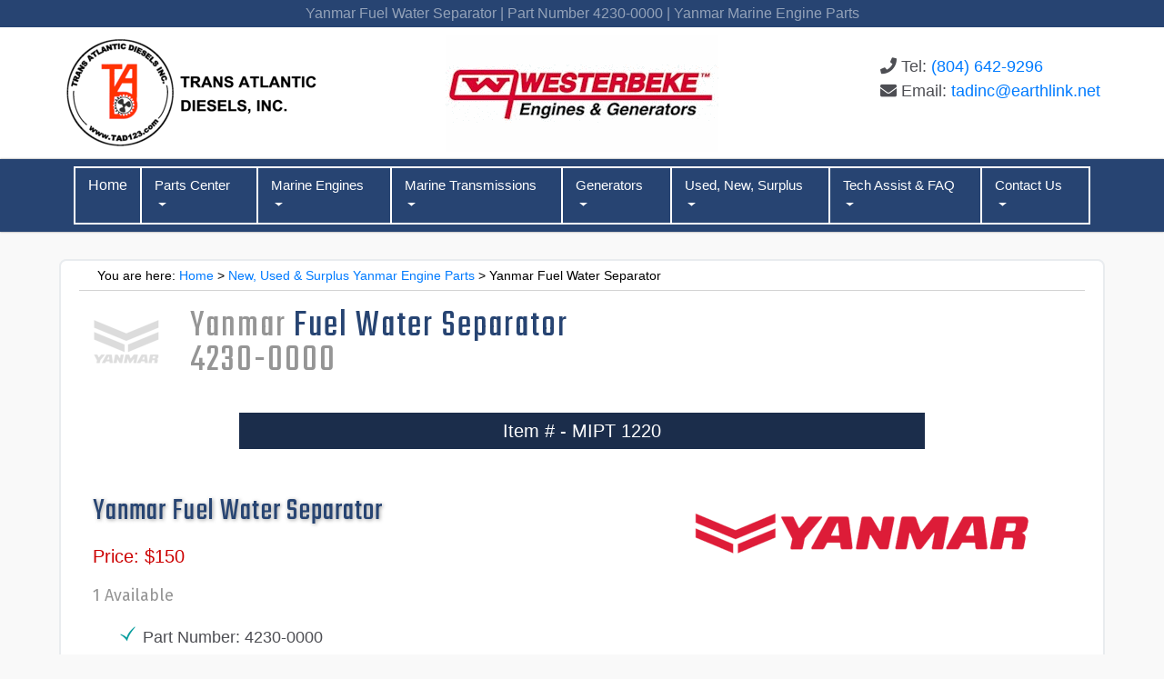

--- FILE ---
content_type: text/html
request_url: http://tadiesels.com/used/mipt/mipty-1220.html
body_size: 5011
content:
<!DOCTYPE html>
<html lang="en"><!-- InstanceBegin template="/Templates/TAD.dwt" codeOutsideHTMLIsLocked="false" -->
  <head>
    <meta charset="utf-8">
    <meta http-equiv="X-UA-Compatible" content="IE=edge">
    <meta name="viewport" content="width=device-width, initial-scale=1">
	  <!-- InstanceBeginEditable name="Head" -->
	  <title>Yanmar Fuel Water Separator | Part Number 4230-0000 | Yanmar Marine Engine Parts</title>
      <meta name="description" content="Buy Yanmar Fuel Water Separators, Part Number 4230-0000, from Trans Atlantic Diesels">
      <meta name="keywords" content="Yanmar Fuel Water Separator, Part Number 4230-0000, Yanmar Marine Parts">
	  <!-- InstanceEndEditable -->

    <!-- Bootstrap CSS -->
    <link href="../../css/bootstrap-4.0.0.css" rel="stylesheet">
	  
	<!--Custom CSS-->
	<link href="../../css/custom.css?ver=1106" rel="stylesheet">
	  
	<!--Google Fonts-->
	<link href="https://fonts.googleapis.com/css?family=Fira+Sans:300,300i,400,400i" rel="stylesheet">
	<link href="https://fonts.googleapis.com/css?family=Teko" rel="stylesheet">
	
	<!--Font Awsome-->
	  <!--Font Awsome-->
	<link rel="stylesheet" href="https://use.fontawesome.com/releases/v5.2.0/css/all.css" integrity="sha384-hWVjflwFxL6sNzntih27bfxkr27PmbbK/iSvJ+a4+0owXq79v+lsFkW54bOGbiDQ" crossorigin="anonymous">
	<link rel="stylesheet" href="../../css/font-awesome.min.css">
	
  </head>
  <body>
	<!-- InstanceBeginEditable name="TopText" -->
	  <div class="page-top-text d-none d-sm-block">
		<div class="container">
			Yanmar Fuel Water Separator | Part Number 4230-0000 | Yanmar Marine Engine Parts
		</div>
    </div>
	<!-- InstanceEndEditable -->
	
	  <div style="background-color: #fff;">
	  <div class="container">
		<div class="row header-bg-1">
			<div class="col-md-6">
				<div class="header-logo-area">
					  <a class="navbar-brand" href="../../index.html">
					  <img src="../../img/logo-round.png" class="img-logo" alt="Trans Atlantic Diesels">
					  </a>
				</div>
			</div>
			<div class="col-md-6">
				<div class="header-contact-area">
					<div class="header-contact-text">
				  <p><i class="fas fa-phone"></i> Tel: <a href="tel:18046429296">(804) 642-9296</a><br>
					<!--<i class="fas fa-fax"></i> FAX: 804-642-0340<br>-->
					<i class="fas fa-envelope"></i> Email: <a href="mailto:tadinc@earthlink.net">tadinc@earthlink.net</a></p>
						
					</div>
				</div>
			</div>
		</div>
	</div>
	  </div>
	  
	<!--BEGIN NAVIGATION-->
	  
	<div class="navigation-bg-fullwidth sticky-top">
	  <div class="container">
		<nav class="navbar navbar-expand-lg navbar-dark">
		   <button class="navbar-toggler custom-toggler" type="button" data-toggle="collapse" data-target="#navbarSupportedContent" aria-controls="navbarSupportedContent" aria-expanded="false" aria-label="Toggle navigation">
		   <span class="navbar-toggler-icon"></span><span class="navbar-toggler-icon-text">Menu</span>
		   </button>
		   <div class="collapse navbar-collapse" id="navbarSupportedContent">
			  <ul class="navbar-nav mr-auto">
				 <li class="nav-item left-border-first" style="border-left: 2px solid white;">
					<a class="nav-link" style="font-size: 16px; padding-top: 7px;" href="../../index.html" role="button" aria-haspopup="true" aria-expanded="false">
					Home
					</a>
				 </li>
				  
				  <li class="nav-item dropdown left-border-first">
					<a class="nav-link dropdown-toggle" href="#" id="navbarDropdown5" role="button" data-toggle="dropdown" aria-haspopup="true" aria-expanded="false">
					Parts Center
					</a>
					<div class="dropdown-menu dropdown-menu-left mega-menu2" aria-labelledby="navbarDropdown5">
						<div class="row">
							<div class="col-md-4">
							    <a class="btn btn-primary btn-menu" href="../../balmar-alternators.html" role="button">Balmar Alternators</a>
								<a class="btn btn-primary btn-menu" href="../../delco-standard-alternators.html" role="button">Delco &amp; Prestolite Alternators</a>
								<a class="btn btn-primary btn-menu" href="../../drive-plates.html" role="button">Drive / Damper Plates</a>
								<a class="btn btn-primary btn-menu" href="../../mounts.html" role="button">Engine Isolator Mounts</a>
								<a class="btn btn-primary btn-menu" href="../../exhaust-elbows.html" role="button">Exhaust Elbows</a>
								<a class="btn btn-primary btn-menu" href="../../fresh-water-pumps.html" role="button">Fresh Water Pumps</a>
								<a class="btn btn-primary btn-menu" href="../../fuel_injector_acc.html" role="button">Fuel Injection Parts &amp; Acc.</a>
							</div>
							<div class="col-md-4">
								<a class="btn btn-primary btn-menu" href="../../fuel_washer-kits.html" role="button">Fuel Washer Kits</a>
							    <a class="btn btn-primary btn-menu" href="../../heat-exchangers-manifolds.html" role="button">Heat Exchangers<br>
																												Oil Coolers &amp; Manifolds</a>
								<a class="btn btn-primary btn-menu" href="../../instrument_panel.html" role="button">Instrument Panels</a>
								<a class="btn btn-primary btn-menu" href="../../lift-pumps.html" role="button">Lift Pumps</a>
								<a class="btn btn-primary btn-menu" href="../../marine-descaler.html" role="button">Marine Descaler</a>
								<a class="btn btn-primary btn-menu" href="../../cruise-kits.html" role="button">Onboard Cruise Kits</a>
								<a class="btn btn-primary btn-menu" href="../../powerpart.html" role="button">Perkins Overhaul Kits</a>
							</div>
							<div class="col-md-4">
								<a class="btn btn-primary btn-menu" href="../../salt-water-pumps.html" role="button">Salt /Raw Water Pumps</a>
								<a class="btn btn-primary btn-menu" href="../../sepentine.html" role="button">Serpentine Pulley Kits</a>
								<a class="btn btn-primary btn-menu" href="../../prop-shaft-couplings.html" role="button">Shaft Couplings</a>
								<a class="btn btn-primary btn-menu" href="../../starters.html" role="button">Starter Motors</a>
								<a class="btn btn-primary btn-menu" href="../../solenoids.html" role="button">Starter Solenoids</a>
								<a class="btn btn-primary btn-menu" href="../../stop_solenoids.html" role="button">Stop Solenoids</a>
								<a class="btn btn-primary btn-menu" href="../../parts.html" role="button">View All</a>
							</div>
						</div>
					</div>
				 </li>
				  
				 <li class="nav-item dropdown left-border-first">
					<a class="nav-link dropdown-toggle" href="#" id="navbarDropdown" role="button" data-toggle="dropdown" aria-haspopup="true" aria-expanded="false">
					Marine Engines
					</a>
				   <div>
				   <div class="dropdown-menu" aria-labelledby="navbarDropdown">
					   <a class="dropdown-item"  href="../../perkins-engines.html"><img src="../../img/layout/perkins.png" style="margin-right:10px;"  alt="Perkins Marine Diesel Engines"></a>
					   <div class="dropdown-divider"></div>
				     <div class="dropdown-divider"></div>
					   <a class="dropdown-item"  href="../../eng-cummins.html"><img src="../../img/layout/cummins.png" style="margin-right:10px;"  alt="Cummins Marine Diesel Engines"></a>
					   <div class="dropdown-divider"></div>
					   <a class="dropdown-item"  href="../../westerbeke-engines.html"><img src="../../img/layout/westerbeke.png" style="margin-right:10px;"  alt="Westerbeke Marine Diesel Engines"></a>
					   <div class="dropdown-divider"></div>
					   <a class="dropdown-item"  href="../../universal-engines.html"><img src="../../img/layout/universal.png" style="margin-right:10px;"  alt="Universal Marine Diesel Engines"></a>
					   <div class="dropdown-divider"></div>
					   <a class="dropdown-item"  href="../../volvo-penta.html"><img src="../../img/layout/volvo.png" style="margin-right:10px;"  alt="Volvo Penta Marine Diesel Engines"></a>
					   <div class="dropdown-divider"></div>
					   <a class="dropdown-item text-center" href="../../used-meng.html"><img src="../../img/layout/refurb.png" style="margin-right:10px; font-weight: bold;"  alt="Marine Diesel Engines"></a>
					   <!--<div class="dropdown-divider"></div>
					   <a class="dropdown-item"  href="../engines.html"><img src="../img/layout/all.png" style="margin-right:10px;"  alt="Marine Diesel Engines">View All Engines</a>-->
					</div>
					 </div>
				 </li>
				 <li class="nav-item dropdown left-border-first">
					<a class="nav-link dropdown-toggle" href="#" id="navbarDropdown2" role="button" data-toggle="dropdown" aria-haspopup="true" aria-expanded="false">
					Marine Transmissions
					</a>
					<div class="dropdown-menu" aria-labelledby="navbarDropdown2">
						<a class="dropdown-item" href="../../borg_warner.html"><img src="../../img/layout/velvet-drive.png"  alt="Velvet Drive Transmissions"></a>
						<div class="dropdown-divider"></div>
					   <a class="dropdown-item" href="../../hurth.html"><img src="../../img/layout/zf.png"  alt="Hurth ZF Transmissions"></a>
				      <div class="dropdown-divider"></div>
					   <a class="dropdown-item" href="../../newage_prm.html"><img src="../../img/layout/prm.png"  alt="PRM Newage Transmissions"></a>
						<div class="dropdown-divider"></div>
						<a class="dropdown-item text-center" href="../../used-tran.html"><img src="../../img/layout/trans.jpg" style="margin-right:10px; font-weight: bold;"  alt="Marine Diesel Engines"></a>
						
					</div>
				 </li>
				  
				 <li class="nav-item dropdown left-border-first">
					<a class="nav-link dropdown-toggle" href="#" id="navbarDropdown3" role="button" data-toggle="dropdown" aria-haspopup="true" aria-expanded="false">
					Generators
					</a>
					<div class="dropdown-menu" aria-labelledby="navbarDropdown3">
						<a class="dropdown-item" href="../../gen-northern.html"><img src="../../img/layout/northern-lights.png"  alt="Northern Lights Generators"></a>
						<div class="dropdown-divider"></div>
					   <a class="dropdown-item" href="../../gen-westerbeke.html"><img src="../../img/layout/westerbeke.png"  alt="Westerbeke Generators"></a>
				      <div class="dropdown-divider"></div>
					   <a class="dropdown-item" href="../../generators.html"><img src="../../img/layout/all.png"  alt="Marine Generators">View All Generators</a>
					</div>
				 </li>
				  
				  
				  
				 <li class="nav-item dropdown left-border-first">
					<a class="nav-link dropdown-toggle" href="#" id="navbarDropdown4" role="button" data-toggle="dropdown" aria-haspopup="true" aria-expanded="false">
					Used, New, Surplus
					</a>
					<div class="dropdown-menu dropdown-menu-right mega-menu1" aria-labelledby="navbarDropdown4">
						<div class="row">
							<div class="col-md-4">
							    <a class="btn btn-primary btn-menu" href="../../used-meng.html" role="button">Marine Engines</a>
								<a class="btn btn-primary btn-menu" href="../../used-ieng.html" role="button">Industrial Engines</a>
								<a class="btn btn-primary btn-menu" href="../../used-electric.html" role="button">Electric Propulsion</a>
								<a class="btn btn-primary btn-menu" href="../../used-tran.html" role="button">Transmissions</a>
								<a class="btn btn-primary btn-menu" href="../../used-mgen.html" role="button">Marine Generators</a>
								<a class="btn btn-primary btn-menu" href="../../used-igen.html" role="button">Industrial Generators</a>
							</div>
							<div class="col-md-4">
								<a class="btn btn-primary btn-menu" href="../../used-mipt-perkins.html" role="button">Perkins Parts</a>
								<a class="btn btn-primary btn-menu" href="../../used-mipt-cummins.html" role="button">Cummins Parts</a>
								<a class="btn btn-primary btn-menu" href="../../used-mipt-lister-petter.html" role="button">Lister Petter Parts</a>
								<a class="btn btn-primary btn-menu" href="../../used-mipt-yanmar.html" role="button">Yanmar Parts</a>
								<a class="btn btn-primary btn-menu" href="../../used-mipt-deere.html" role="button">John Deere Parts</a>
								<a class="btn btn-primary btn-menu" href="../../used-mipt-detroit.html" role="button">Detroit Diesel Parts</a>
								
							</div>
							<div class="col-md-4">
								<a class="btn btn-primary btn-menu" href="../../used-mipt-westerbeke.html" role="button">Westerbeke Parts</a>
								<a class="btn btn-primary btn-menu" href="../../used-mipt-volvo-penta.html" role="button">Volvo Penta Parts</a>
								<a class="btn btn-primary btn-menu" href="../../used-mipt-misc.html" role="button">Miscellanous Parts</a>
								<a class="btn btn-primary btn-menu" href="../../used-boat.html" role="button">Boats</a>
								<a class="btn btn-primary btn-menu" href="../../used-mieq.html" role="button">Miscellaneous Equipment</a>
								<a class="btn btn-primary btn-menu" href="../../parts-used.html" role="button">Used Parts Graveyard</a>
								<a class="btn btn-primary btn-menu" href="../../used.html" role="button">View All</a>
							</div>
						</div>
						
					</div>
				 </li>
				  
				  <li class="nav-item dropdown left-border-first">
					<a class="nav-link dropdown-toggle" href="#" id="navbarDropdown7" role="button" data-toggle="dropdown" aria-haspopup="true" aria-expanded="false">
					Tech Assist &amp; FAQ
					</a>
					<div class="dropdown-menu dropdown-menu-right menu1" aria-labelledby="navbarDropdown7">
						<div class="row">
							<div class="col-md-12">
							    <a class="btn btn-primary btn-menu" href="../../tech-faq.html" role="button">TAD Tech-Assist &amp; FAQ</a>
							</div>
						</div>
						
					</div>
				 </li>
				  
				  <li class="nav-item dropdown left-border-first" style="border-right: 2px solid white;">
					<a class="nav-link dropdown-toggle" href="#" id="navbarDropdown9" role="button" data-toggle="dropdown" aria-haspopup="true" aria-expanded="false">
					Contact Us
					</a>
					<div class="dropdown-menu dropdown-menu-right menu1" aria-labelledby="navbarDropdown9">
						<div class="row">
							<div class="col-md-12">
							    <a class="btn btn-primary btn-menu" href="../../contact.html" role="button">Contact Us &amp; Google Map</a>
							</div>
						</div>
						
					</div>
				 </li>
			  </ul>
			   
			  <!--<form class="form-inline my-2 my-lg-0">
				 <input class="form-control mr-sm-2" type="search" placeholder="Search" aria-label="Search">
				 <button class="btn btn-outline-success my-2 my-sm-0" type="submit">Search</button>
			  </form>-->
		   </div>
		</nav>
	</div>
	  </div>
	  
	<!--END NAVIGATION-->
	<!-- InstanceBeginEditable name="Content" -->
	  
	<div class="container">
		<div class="surp-container">
			<div class="row pb30">
				<div class="crumbs">
                    You are here: <a href="../../index.html">Home</a> &gt; <a href="../../used-mipt-yanmar.html">New, Used &amp; Surplus Yanmar Engine Parts</a> &gt; Yanmar Fuel Water Separator
                </div>
				<div class="col-lg-1 col-sm-12"><img src="../../img/logos/yanmar-75.png" width="75" height="75" alt="Trans Atlantic Diesels"/>
				</div>
				<div class="col-lg-11 col-sm-12"><h1 class="tek42"><strong>Yanmar <span class="hi-blue">Fuel Water Separator</span><br>
                       4230-0000</strong></h1>
				</div>
			</div>
			<div class="row">
				<div class="col-sm-12">
					<div class="usp-tag">Item # - MIPT 1220</div>
				</div>
			</div>
			<div class="row">
				<div class="col-lg-7 col-sm-12">
				   <h1 class="surp-header">Yanmar Fuel Water Separator</h1>
				       	<!--<p class="surp-hp"></p>-->
				   		<p class="surp-price">Price: $150</p>
				   		<p class="surp-lead">1 Available</p>
					   		<ul class="checklist">
						   		<li>Part Number: 4230-0000</li>
					   		</ul>
			    </div>
				<div class="col-lg-5 col-sm-12">
					<img src="../../img/logos/yanmar-400.png" alt="Yanmar Marine Engine Parts"/>
				</div>
				<div class="col-lg-12 col-sm-12">
					<div class="surp-btn-container">
                          <a class="btn btn-outline-dark" href="mailto:tadinc@earthlink.net?subject=MIPT-1220 Yanmar Fuel Water Separator" role="button"><i class="fas fa-envelope"></i><br>
                                              Inquire By E-mail</a><br>
                          <p style="color:#17a2b8"><i class="fas fa-phone" style="margin-right:10px;"></i> or call us at <a href="tel:1-804-642-9296">1-804-642-9296</a> for more information.</p>
                          <a class="btn btn-outline-dark" href="../../used-mipt-yanmar.html#1220" role="button"><i class="fas fa-arrow-circle-left icon-arrow-l"></i> Back to Yanmar Parts</a>
                      <div class="clearfix" style="margin-top:30px;"></div><hr>
					 </div>
				</div>
			</div>
	</div>
	  </div>
	  
	<!-- InstanceEndEditable -->	
  <!--BEGIN FOOTER-->
  <div class="footer-area">
		<div class="container">
			<div class="row">
			  <div class="col-md-3">
			  <p><a href="#"><img src="../../img/tad_logo-white.png" class="img-fluid" alt="Trans Atlantic Diesels"></a></p>
				  <p><strong><em>Mailing Address</em></strong>:<br>
                     Trans Atlantic Diesels, Inc.<br>
                     P.O. Box 70<br>
                     White Marsh, VA  23183</p>
				  <hr>
				  <p><strong><em>Shipping Address</em></strong>:<br>
                     Trans Atlantic Diesels, Inc.<br>
                     5906 Fairfield Lane <br>
                     Hayes, VA 23072</p>
				  <hr>
				  <p><i class="fas fa-phone"></i> Tel: <a href="tel:18046429296">(804) 642-9296</a><br>
					<!--<i class="fas fa-fax"></i> Fax: (804) 642-0340<br>-->
					<i class="fas fa-envelope"></i> Email: <a href="mailto:tadinc@earthlink.net">tadinc@earthlink.net</a></p>
				  <hr>
			  
		      </div>
			  <div class="col-md-3">
				  <p><strong><em>Quick Links:</em></strong></p>
				  <ul style="list-style-type:none">
				      <li><a href="../../index.html">Home</a></li>
					  <li><a href="../../tech-faq.html">FAQ / Tech Info</a></li>
					  <li><a href="../../contact.html">Contact Us / Driving Directions</a></li>
				  </ul>
				  <hr>
				  <ul style="list-style-type:none">
					  <li><a><strong>Marine Diesel Engines</strong></a></li>
					  <li><a href="../../perkins-engines.html">Perkins Diesel Engines</a></li>
					  <li><a href="../../eng-cummins.html">Cummins Marine Diesel Engines</a></li>
					  <li><a href="../../westerbeke-engines.html">Westerbeke Marine Diesel Engines</a></li>
					  <li><a href="../../universal-engines.html">Universal Marine Diesel Engines</a></li>
					  <li><a href="../../volvo-penta.html">Volvo Penta Marine Diesel Engines</a></li>
				  </ul>
				  <hr>
				  <ul style="list-style-type:none">
				      <li><a><strong>Marine Transmissions</strong></a></li>
				      <li><a href="../../borg_warner.html">Velvet Drive</a></li>
				      <li><a href="../../hurth.html">Hurth / ZF Marine</a></li>
				      <li><a href="../../newage_prm.html">Newage PRM</a></li>
				  </ul>
				  <hr>
			  </div>
			  <div class="col-md-3">
				  <ul style="list-style-type:none">
                     <li></li><a href="../../generators.html"><strong>Generators - View All</strong></a><br>
					 <li></li><a href="../../gen-northern.html">Northern Lights</a><br>
				     <li></li><a href="../../gen-westerbeke.html">Westerbeke</a>
				  </ul>
				  <hr>
				  <ul style="list-style-type:none">
				     <li><a href="../../used.html"><strong>Used, New &amp; Surplus - View All</strong></a></li>
			         <li><a href="../../used-meng.html">Marine Engines</a></li>
				     <li><a href="../../used-ieng.html">Industrial Engines</a></li>
					 <li><a href="../../used-electric.html">Electric Propulsion</a></li>
                     <li><a href="../../used-tran.html">Transmissions</a></li>
	                 <li><a href="../../used-mgen.html">Marine Generators</a></li>
	                 <li><a href="../../used-igen.html">Industrial Generators</a></li>
				     <li><a href="../../used-mipt-perkins.html">Perkins Parts</a></li>
					  <li><a href="../../used-mipt-cummins.html">Cummins Parts</a></li>
					  <li><a href="../../used-mipt-lister-petter.html">Lister Petter Parts</a></li>
					  <li><a href="../../used-mipt-yanmar.html">Yanmar Parts</a></li>
					  <li><a href="../../used-mipt-deere.html">John Deere Parts</a></li>
					  <li><a href="../../used-mipt-detroit.html">Detroit Diesel Parts</a></li>
					  <li><a href="../../used-mipt-westerbeke.html">Westerbeke Parts</a></li>
					  <li><a href="../../used-mipt-volvo-penta.html">Volvo Penta Parts</a></li>
				     <li><a href="../../used-boat.html">Boats</a></li>
				     <li><a href="../../used-mieq.html">Miscellaneous Equipment</a></li>
					  <li><a href="../../parts-used.html">Used Parts Graveyard</a></li>
				  </ul>
				     <hr>
				  <!--<ul style="list-style-type:none">
				     <li><a href="../parts-used.html"><strong>Used Parts Graveyard - View All</strong></a></li>
				  </ul>
				  <hr>-->
			  </div>
			  <div class="col-md-3">
				  <ul style="list-style-type:none">
                     <li><a href="../../parts.html"><strong>Parts Center - View All</strong></a></li>
					 <li><a href="../../balmar-alternators.html">Balmar Alternators</a></li>
				     <li><a href="../../delco-standard-alternators.html">Delco Standard Alternators</a></li>
			         <li><a href="../../drive-plates.html">Drive / Damper Plates</a></li>
				     <li><a href="../../mounts.html">Engine Isolator Mounts</a></li>
                     <li><a href="../../exhaust-elbows.html">Exhaust Elbows</a></li>
	                 <li><a href="../../fresh-water-pumps.html">Fresh Water Pumps</a></li>
	                 <li><a href="../../fuel_injector_acc.html">Fuel Injection Parts &amp; Acc.</a></li>
					 <li><a href="../../fuel_washer-kits.html">Fuel Washer Kits</a></li>
				     <li><a href="../../heat-exchangers-manifolds.html">Heat Exchangers, Oil Coolers &amp; Manifolds</a></li>
				     <li><a href="../../instrument_panel.html">Instrument Panels</a></li>
				     <li><a href="../../lift-pumps.html">Lift Pumps</a></li>
					 <li><a href="../../marine-descaler.html">Marine Descaler</a></li>
	                 <li><a href="../../cruise-kits.html">Onboard Cruise Kits</a></li>
	                 <li><a href="../../powerpart.html">Perkins Overhaul Kits</a></li>
				     <li><a href="../../salt-water-pumps.html">Salt /Raw Water Pumps</a></li>
				     <li><a href="../../sepentine.html">Serpentine Pulley Kits</a></li>
				     <li><a href="../../prop-shaft-couplings.html">Shaft Couplings</a></li>
					 <li><a href="../../starters.html">Starter Motors</a></li>
	                 <li><a href="../../solenoids.html">Starter Solenoids</a></li>
				     <li><a href="../../stop_solenoids.html">Stop Solenoids</a></li>
				  </ul>
				  <hr>
			  </div>
		  </div>
	  </div>
	</div>
	  
	<a href="javascript:" id="return-to-top"><i class="fa fa-angle-up"></i></a>
		<!--END FOOTER-->
	    <!--BEGIN BOTTOM FOOTER-->
		
       <div class="bottom-footer-area">
		   <div class="container">
       <div class="row">
          <div class="text-center col-lg-6 offset-lg-3">
             <p>Copyright &copy; 2026 &middot; All Rights Reserved &middot; Trans Atlantic Diesels, Inc.</p>
          </div>
       </div>
	  </div>
	  </div>
	  
	  <!--END BOTTOM FOOTER-->
    <!-- jQuery (necessary for Bootstrap's JavaScript plugins) --> 
    <script src="../../js/jquery-3.2.1.min.js"></script>
	  <script src="../../js/to-top.js"></script>

    <!-- Include all compiled plugins (below), or include individual files as needed --> 
    <script src="../../js/popper.min.js"></script>
    <script src="../../js/bootstrap-4.0.0.js"></script>
	
    <!-- InstanceBeginEditable name="JS" -->
	
	<!-- InstanceEndEditable -->
	  
  <!-- WiredMinds eMetrics tracking with Enterprise Edition V5.4 START -->
<script type='text/javascript' src='https://count.carrierzone.com/app/count_server/count.js'></script>
<script type='text/javascript'><!--
wm_custnum='f5b43eff8a382a7b';
wm_page_name='mipty-1220.html';
wm_group_name='/services/webpages/t/a/tadiesels.com/public/used/mipt';
wm_campaign_key='campaign_id';
wm_track_alt='';
wiredminds.count();
// -->
</script>
<!-- WiredMinds eMetrics tracking with Enterprise Edition V5.4 END -->
</body>
<!-- InstanceEnd --></html>


--- FILE ---
content_type: text/css
request_url: http://tadiesels.com/css/custom.css?ver=1106
body_size: 7415
content:
@charset "utf-8";
/* CSS Document */

body {
	 background-color: #f9f9f9;
}


.anchor {
    position: relative;
	top: -60px;
}

#return-to-top {
    position: fixed;
    bottom: 20px;
    right: 20px;
    /*background: rgb(0, 0, 0);*/
    background: rgba(255, 51, 51, 0.8);
    width: 50px;
    height: 50px;
    display: block;
    text-decoration: none;
    -webkit-border-radius: 35px;
    -moz-border-radius: 35px;
    border-radius: 35px;
    display: none;
    -webkit-transition: all 0.3s linear;
    -moz-transition: all 0.3s ease;
    -ms-transition: all 0.3s ease;
    -o-transition: all 0.3s ease;
    transition: all 0.3s ease;
}
#return-to-top i {
    color: #fff;
    margin: 0;
    position: relative;
    left: 16px;
    top: 13px;
    font-size: 28px;
    -webkit-transition: all 0.3s ease;
    -moz-transition: all 0.3s ease;
    -ms-transition: all 0.3s ease;
    -o-transition: all 0.3s ease;
    transition: all 0.3s ease;
}
#return-to-top:hover {
    background: rgba(204, 0, 0, 0.9);
}
#return-to-top:hover i {
    color: #fff;
    top: 5px;
}

h5 a:link {
  color: #5e6a71;
}

h5 a:visited {
  color: #5e6a71;
}

h5 a:hover {
  color: #274472;
}

h5 a:active {
  color: #274472;
}

h4 {
	font-size: 24px;
	font-weight: 500;
	margin-bottom: 20px;
}

.perk-hp {
  height: 50px;
  font-size: 20px;
  font-weight: 600;
  color: gray;
  display: block;
}

.perk-hp::before {
  content: url(../img/perkins/hp.png);
  position: relative;
  top: 6px;
  left: 0px;
  padding-right: 10px;
}

.perk-cap {
  height: 50px;
  font-size: 20px;
  font-weight: 600;
  color: gray;
  display: block;
}

.perk-cap::before {
  content: url(../img/perkins/capacity.png);
  position: relative;
  top: 6px;
  left: 0px;
  padding-right: 10px;
}

.perk-cyl {
  height: 50px;
  font-size: 20px;
  font-weight: 600;
  color: gray;
  display: block;
}

.perk-cyl::before {
  content: url(../img/perkins/cylinder.png);
  position: relative;
  top: 6px;
  left: 0px;
  padding-right: 10px;
}

.perk-rpm {
  height: 50px;
  font-size: 20px;
  font-weight: 600;
  color: gray;
  display: block;
}

.perk-rpm::before {
  content: url(../img/perkins/rpm.png);
  position: relative;
  top: 6px;
  left: 0px;
  padding-right: 10px;
}


.west-hp {
  height: 50px;
  font-size: 20px;
  font-weight: 600;
  color: gray;
  display: block;
}

.west-hp::before {
  content: url("../img/universal/west-hp.jpg");
  position: relative;
  top: 6px;
  left: 0px;
  padding-right: 10px;
}

.west-cap {
  height: 50px;
  font-size: 20px;
  font-weight: 600;
  color: gray;
  display: block;
}

.west-cap::before {
  content: url("../img/universal/west-capacity.jpg");
  position: relative;
  top: 6px;
  left: 0px;
  padding-right: 10px;
}

.west-cyl {
  height: 50px;
  font-size: 20px;
  font-weight: 600;
  color: gray;
  display: block;
}

.west-cyl::before {
  content: url("../img/universal/west-piston.jpg");
  position: relative;
  top: 6px;
  left: 0px;
  padding-right: 10px;
}

.west-rpm {
  height: 50px;
  font-size: 20px;
  font-weight: 600;
  color: gray;
  display: block;
}

.west-rpm::before {
  content: url("../img/universal/west-rpm.jpg");
  position: relative;
  top: 6px;
  left: 0px;
  padding-right: 10px;
}

.wgen-kw {
  height: 50px;
  font-size: 20px;
  font-weight: 600;
  color: gray;
  display: block;
}

.wgen-kw::before {
  content: url("../img/westerbeke/kw.png");
  position: relative;
  top: 6px;
  left: 0px;
  padding-right: 10px;
}

.wgen-hz {
  height: 50px;
  font-size: 20px;
  font-weight: 600;
  color: gray;
  display: block;
}

.wgen-hz::before {
  content: url("../img/westerbeke/hz.png");
  position: relative;
  top: 6px;
  left: 0px;
  padding-right: 10px;
}

.wgen-cap {
  height: 50px;
  font-size: 20px;
  font-weight: 600;
  color: gray;
  display: block;
}

.wgen-cap::before {
  content: url("../img/westerbeke/capacity.png");
  position: relative;
  top: 6px;
  left: 0px;
  padding-right: 10px;
}

.wgen-cyl {
  height: 50px;
  font-size: 20px;
  font-weight: 600;
  color: gray;
  display: block;
}

.wgen-cyl::before {
  content: url("../img/westerbeke/cylinder.png");
  position: relative;
  top: 6px;
  left: 0px;
  padding-right: 10px;
}

.wgen-rpm {
  height: 50px;
  font-size: 20px;
  font-weight: 600;
  color: gray;
  display: block;
}

.wgen-rpm::before {
  content: url("../img/westerbeke/hp.png");
  position: relative;
  top: 6px;
  left: 0px;
  padding-right: 10px;
}




.vp-hp {
  height: 50px;
  font-size: 20px;
  font-weight: 600;
  color: gray;
  display: block;
}

.vp-hp::before {
  content: url(../img/volvo/hp.png);
  position: relative;
  top: 6px;
  left: 0px;
  padding-right: 10px;
}

.vp-cap {
  height: 50px;
  font-size: 20px;
  font-weight: 600;
  color: gray;
  display: block;
}

.vp-cap::before {
  content: url(../img/volvo/capacity.png);
  position: relative;
  top: 6px;
  left: 0px;
  padding-right: 10px;
}

.vp-cyl {
  height: 50px;
  font-size: 20px;
  font-weight: 600;
  color: gray;
  display: block;
}

.vp-cyl::before {
  content: url(../img/volvo/cylinder.png);
  position: relative;
  top: 6px;
  left: 0px;
  padding-right: 10px;
}

.vp-rpm {
  height: 50px;
  font-size: 20px;
  font-weight: 600;
  color: gray;
  display: block;
}

.vp-rpm::before {
  content: url(../img/volvo/rpm.png);
  position: relative;
  top: 6px;
  left: 0px;
  padding-right: 10px;
}

.video-responsive {
    overflow:hidden;
    padding-bottom:56.25%;
    position:relative;
    height:0;
}
.video-responsive iframe {
    left:0;
    top:0;
    height:100%;
    width:100%;
    position:absolute;
}

.row {
    display: -webkit-box;
    display: -ms-flexbox;
    display: flex;
    -ms-flex-wrap: wrap;
    flex-wrap: wrap;
    margin-right: -15px;
    margin-left: -15px;
	padding: 0px 15px;
}

.crumbs {
	font-size: 14px;
	font-weight: 500;
	color: black;
	width: 100%;
	padding: 6px 0px;
	line-height: 20px;
	margin:-20px 0px 20px;
	padding-left: 20px;
	border-bottom: 1px solid lightgray;
}

@media (max-width: 576px) {
  .crumbs {
    display: none;
  }
}

.prodbox {
	border: 1px solid gray;
	padding: 8px 8px 15px 8px;
	margin: 0px 0px 30px;
	position: relative;
	background-color: white;
}

.prod-number {
	position: absolute;
	top: 0;
	left: 0;
	height: 35px;
	width: 40px;
	background-color: #274472;
	color: white;
	font-size: 20px;
	line-height: 35px;
	text-align: center;
}

.meng-box {
	border: 1px solid gray;
	padding: 8px 8px 15px 8px;
	margin-bottom: 30px;
	position: relative;
}

.meng-number {
	position: relative;
	height: 35px;
	width: 100%;
	background-color: #274472;
	text-transform: uppercase;
	color: white;
	font-size: 20px;
	line-height: 35px;
	text-align: center;
	margin: 0px auto 10px;
}

.meng-img {
	margin: 0px auto 5px;
}

.meng-item {
	font-weight: 600;
    font-size: 18px;
    color: #000;
	margin: 0px auto 10px;
}

.meng-hp {
	font-weight: 700;
    font-size: 16px;
    color: #274472;
	margin: 0px auto 0px;
}

.meng-price {
	font-weight: 600;
    font-size: 16px;
    color: #C00;
    letter-spacing: 1px;
	margin: 0px auto 10px;
}

.meng-sold {
	position: absolute;
	top: 184px;
	left: 20px;
	width: 90%;
	height: 30px;
	background-color: rgb(255, 255, 255, 0.7);
	font-weight: 700;
    font-size: 20px;
    color: #C00;
	text-align: center;
	line-height: 30px;
}

.sellbox {
	border: 1px solid gray;
	width: 90%;
	border-radius: 8px;
	padding: 20px 10px 0px;
	box-shadow: 0 4px 8px 0 rgba(0, 0, 0, 0.2), 0 6px 20px 0 rgba(0, 0, 0, 0.19);
	margin: 20px auto 30px;
}

.para-slide {
	width:100%;
	position:relative;
	text-align:center;
	padding:40px;
	align-content: center;
}

.para-slide-text {
	width: 50%;
	font-size: 40px;
	margin: 40px auto;
	color: white;
	background-color: rgb(0, 0, 51, 0.7);
	padding: 10px;
	border-radius: 13px;
	/*border: 2px solid white;*/
}

div.clickbox {
    position: relative;
    width: 100%;
    background: #fff;
	border: 1px solid #94A8B3;
    color: #000;
    padding: 4px 20px;
	margin-bottom: 10px;
}

.vertical-center {
  display: flex;
  justify-content: center;
  align-items: center;
}

.collapsible-link::before {
  content: '';
  width: 14px;
  height: 2px;
  background: #333;
  position: absolute;
  top: calc(50% - 1px);
  left: 1rem;
  display: block;
  transition: all 0.3s;
}

/* Vertical line */
.collapsible-link::after {
  content: '';
  width: 2px;
  height: 14px;
  background: #333;
  position: absolute;
  top: calc(50% - 7px);
  left: calc(1rem + 6px);
  display: block;
  transition: all 0.3s;
}

.collapsible-link[aria-expanded='true']::after {
  transform: rotate(90deg) translateX(-1px);
}

.collapsible-link[aria-expanded='true']::before {
  transform: rotate(180deg);
}

.clickbox-download {
    position: relative;
    width: 100%;
    background: #fff;
	border: 1px solid #94A8B3;
    color: #000;
    padding: 12px;
	margin-bottom: 10px;
	font-size: 18px;
	border-radius: 11px;
	min-height: 80px;
}

.clickbox-download:before {
  position: absolute;
  font-family: 'FontAwesome';
  top: 0;
  right: 10px;
  content: "\f019";
	font-size: 42px;
	color:#000099;
}

.clickbox-download:hover {
    cursor: hand;
    cursor: pointer;
    opacity: .9;
	background: #eee;
}

.clickbox-download:hover::before {
  position: absolute;
  font-family: 'FontAwesome';
  top: 0;
  right: 10px;
  content: "\f019";
	font-size: 42px;
	color:cornflowerblue;
}

.clickbox-download h4 {
	font-size: 18px;
	margin-bottom: 5px;
}


.clickbox h4 {
	font-size: 18px;
	margin-bottom: 5px;
}

.clickbox p {
	margin-bottom: 0px;
	padding-bottom: 0px;
}

.clickbox-img-box {
	text-align: center;
	height: 268px;
	padding: 4px;
}

div.clickbox:hover {
    cursor: hand;
    cursor: pointer;
    opacity: .9;
	background: #eee;
}

div.clickbox-item {
    position: relative;
    width: 100%;
    background: #fff;
	border:6px solid #737373;
    color: #000;
    padding: 8px;
	margin-bottom: 20px;
}

.clickbox-item h4 {
	font-size: 18px;
	margin-bottom: 5px;
}

.clickbox-item p {
	font-size: 14px;
	margin-bottom: 6px;
	padding-bottom: 0px;
}

div.clickbox-item:hover {
    cursor: hand;
    cursor: pointer;
    /*opacity: .9;*/
	/*background: #eee;*/
	border: 6px solid #737373;
}

.part-number{
    font-size:18px;
    line-height:18px;
    margin-top: 5px;
}

.page-divider {
	margin: 20px 10px;
	width: 100%;
	display: inline-block;
}
.page-divider .seagreen1 {
	display: inline-block;
	min-width: 120px;
	height: 16px;
	background-color: #ccf2ff;
	transform: skewX(135deg);
}
.page-divider .seagreen2 {
	display: inline-block;
	min-width: 120px;
	height: 16px;
	background-color: #0099cc;
	transform: skewX(135deg);
	
}
.page-divider .seagreen3 {
	display: inline-block;
	min-width: 120px;
	height: 16px;
	background-color: #006080;
	transform: skewX(135deg);
}

.page-divider .tomred1 {
	display: inline-block;
	min-width: 120px;
	height: 16px;
	background-color: #ffad99;
	transform: skewX(135deg);
}
.page-divider .tomred2 {
	display: inline-block;
	min-width: 120px;
	height: 16px;
	background-color: #ff3300;
	transform: skewX(135deg);
	
}
.page-divider .tomred3 {
	display: inline-block;
	min-width: 120px;
	height: 16px;
	background-color: #000000;
	transform: skewX(135deg);
}

.page-divider .hazard1 {
	display: inline-block;
	min-width: 120px;
	height: 16px;
	background-color: lightgoldenrodyellow;
	transform: skewX(135deg);
}
.page-divider .hazard2 {
	display: inline-block;
	min-width: 120px;
	height: 16px;
	background-color: yellow;
	transform: skewX(135deg);
	
}
.page-divider .hazard3 {
	display: inline-block;
	min-width: 120px;
	height: 16px;
	background-color: black;
	transform: skewX(135deg);
}

.page-divider .red {
	display: inline-block;
	min-width: 65px;
	height: 12px;
	background-color: #ff3300;
	transform: skewX(135deg);
}
.page-divider .black1 {
	display: inline-block;
	min-width: 65px;
	height: 12px;
	background-color: black;
	transform: skewX(135deg);
	
}
.divider
{
	position: relative;
	margin-top: 0px;
	height: 1px;
}

.div-transparent:before
{
	content: "";
	position: absolute;
	top: 0;
	left: 5%;
	right: 5%;
	width: 90%;
	height: 4px;
	background-image: linear-gradient(to right, transparent, rgb(46, 139, 87), transparent);
}

.div-arrow-down:after
{
	content: "";
	position: absolute;
	z-index: 1;
	top: -7px;
	left: calc(50% - 7px);
	width: 14px;
	height: 14px;
	transform: rotate(45deg);
	background-color: white;
	border-bottom: 4px solid rgb(46, 139, 87);
	border-right: 4px solid rgb(46, 139, 87);
}
					
.tech-tip {
    font-family: 'Teko', sans-serif;
    color: seagreen;
    font-size: 50px;
    position:relative;
    top: 0px;
    left: 0px;
    background-image: url(../img/layout/tech-tip.jpg);
    background-repeat: no-repeat;
    height: 60px;
    width: 100%;
    margin: 20px 10px;
    padding-left: 80px;
    line-height: 70px;
    /*text-shadow: 1px 1px 4px #999;*/
}

@media (max-width: 576px) {
  .tech-tip {
    font-size: 36px;
	padding-left: 65px;
  }
}

.btn-outline-dark {
    font-size: 16px;
    font-weight: 500;
    background-color: #f2f2f2;
}

@media only screen and (min-width: 1200px) {
     .page-divider .seagreen1 {
	min-width: 200px;
}
	.page-divider .seagreen2 {
	min-width: 200px;
}
	.page-divider .seagreen3 {
	min-width: 200px;
}
		.page-divider .tomred1 {
	min-width: 200px;
}
	.page-divider .tomred2 {
	min-width: 200px;
}
	.page-divider .tomred3 {
	min-width: 200px;
}
	.page-divider .hazard1 {
	min-width: 200px;
}
	.page-divider .hazard2 {
	min-width: 200px;
}
	.page-divider .hazard3 {
	min-width: 200px;
}
}

.page-divider .blue1 {
	display: inline-block;
	min-width: 120px;
	height: 16px;
	background-color: #c0e9ff;
	transform: skewX(135deg);
}
.page-divider .blue2 {
	display: inline-block;
	min-width: 120px;
	height: 16px;
	background-color: #88c3ea;
	transform: skewX(135deg);
	
}
.page-divider .blue3 {
	display: inline-block;
	min-width: 120px;
	height: 16px;
	background-color: #005eaa;
	transform: skewX(135deg);
}
@media only screen and (min-width: 1200px) {
     .page-divider .blue1 {
	min-width: 200px;
}
	.page-divider .blue2 {
	min-width: 200px;
}
	.page-divider .blue3 {
	min-width: 200px;
}
}

.page-divider .gold1 {
	display: inline-block;
	min-width: 120px;
	height: 16px;
	background-color: #ffecb3;
	transform: skewX(135deg);
}
.page-divider .gold2 {
	display: inline-block;
	min-width: 120px;
	height: 16px;
	background-color: #ffd54f;
	transform: skewX(135deg);
	
}
.page-divider .gold3 {
	display: inline-block;
	min-width: 120px;
	height: 16px;
	background-color: #fbab18;
	transform: skewX(135deg);
}
@media only screen and (min-width: 1200px) {
     .page-divider .gold1 {
	min-width: 200px;
}
	.page-divider .gold2 {
	min-width: 200px;
}
	.page-divider .gold3 {
	min-width: 200px;
}
}


/*
div.clickbox-border-blue {
	position: relative;
    width: 100%;
    background: #fff;
	border:6px solid #0000e6;
    color: #000;
    padding: 8px;
	margin-bottom: 10px;
	box-shadow: 0 4px 8px 0 rgba(0, 0, 0, 0.2), 0 6px 20px 0 rgba(0, 0, 0, 0.19);
	border-radius: 6px;
}

div.clickbox-border-blue:hover {
    cursor: hand;
    cursor: pointer;
    opacity: .7;
	background: #fff;
	border: 6px solid #737373;
}

div.clickbox-border-green {
	position: relative;
    width: 100%;
    background: #fff;
	border:6px solid #090;
    color: #000;
    padding: 4px;
	margin-bottom: 10px;
	box-shadow: 0 4px 8px 0 rgba(0, 0, 0, 0.2), 0 6px 20px 0 rgba(0, 0, 0, 0.19);
	border-radius: 6px;
}

div.clickbox-border-green:hover {
    cursor: hand;
    cursor: pointer;
    opacity: .7;
	background: #fff;
	border: 6px solid #737373;
}

.clickbox-text {
	font-size: 15px;
	margin-bottom: 6px;
	padding-bottom: 0px;
}*/

.banner{
	background:white;
	border-radius:3px;
	-webkit-border-radius:3px;
	-moz-border-radius:3px;
	padding:18px 10px 15px 50px;
	overflow:hidden;
	position:relative;
	display:block;
	min-height:75px;
	transition:background 0.3s;
	-webkit-transition:background 0.3s;
	-moz-transition:background 0.3s;
	max-width: 400px;
	margin: 20px auto;
	border: 2px solid gray;
	box-shadow: 1px 1px 10px gray inset;
}

.banner-wrapper + .banner-wrapper{
	margin:5px;
}

.banner h4{
	color:#274472;
	font-weight:500;
	text-transform:uppercase;
	margin:0;
	white-space: nowrap;
	transition:color 0.2s;
	-webkit-transition:color 0.2s;
	-moz-transition:color 0.2s;
	font-size: 18px !important;
}

.banner p{
	color:#274472;
	margin-top:0;
	font-size:13px;
	margin-bottom:0;
	transition:color 0.2s;
	-webkit-transition:color 0.2s;
	-moz-transition:color 0.2s;
}

.banner .icons{
	position:absolute;
	font-size:48px;
	width:50px;
	color:#c6d0dc;
	left:-8px;
	top:50%;
	margin-top:-26px;
	z-index:500;
	-webkit-transform:scale(1);
	-moz-transform:scale(1);
	transform:scale(1);
	-webkit-transition:color 0.2s, opacity 0.7s, -webkit-transform 0.6s;
	-moz-transition:color 0.2s, opacity 0.7s, -moz-transform 0.6s;
	transition:color 0.2s, opacity 0.7s, transform 0.6s;
}

.banner:hover{
	background: lightgray;
	text-decoration:none;
}

.banner:hover h4{
	color:#274472;
}

.banner:hover p{
	color:#274472;
}

.banner:hover .icons{
	color:#274472;
}

.banner:hover .icons .icons-fadeout{
	color:#274472;
	-webkit-transform:scale(5);
	-moz-transform:scale(5);
	transform:scale(5);
	opacity:0;
	-moz-opacity:0;
	-khtml-opacity:0;
}

.pl-pr-6 {
	padding-left: 6px;
	padding-right: 6px;
}

.clickbox-item h4 {
	font-size: 18px;
	margin-bottom: 5px;
}

.clickbox-item p {
	font-size: 14px;
	margin-bottom: 6px;
	padding-bottom: 0px;
}

div.clickbox-item:hover {
    cursor: hand;
    cursor: pointer;
    /*opacity: .9;*/
	/*background: #eee;*/
	border: 6px solid #737373;
}

a.divLink {
    position: absolute;
    width: 100%;
    height: 100%;
    top: 0;
    left: 0;
    text-decoration: none;
    /* Makes sure the link doesn't get underlined */
    z-index: 10;
    /* raises anchor tag above everything else in div */
    background-color: white;
    /*workaround to make clickable in IE */
    opacity: 0;
    /*workaround to make clickable in IE */
    filter: alpha(opacity=0);
    /*workaround to make clickable in IE */
}

.btn-clickbox {
	position: absolute;
	bottom: 0px;
	right: 0px;
	font-size: 14px;
  	color: #fff;
  	background-color: #274472;
  	padding: 2px 4px;
	width: 100%;
	margin: 4px auto 0px;
}

.red {
	color: #C00;
}

.gray {
	color: #959595;
}

.blue {
	color: #274472;
}

.highlight-box {
	border: 1px solid gray;
	border-radius: 8px;
	background-color: #ebf0fa;
	padding:10px;
	margin-bottom: 15px;
}

.alert-box {
	color: #fff;
	font-size: 20px;
	border: 1px solid gray;
	border-radius: 8px;
	background-color: #c00;
	padding:10px;
	margin-bottom: 15px;
	text-align: center;
}

.ee-img-box {
	width: 100%;
	padding: 4px;
	display: inline-block;
	margin: 8px;
	text-align: center;
}

.ee-img-gasket {
	display: inline-block;
	margin: 0px 20px;
	border-radius: 8px;
}

.ee-engine-group-first {
	margin: 20px auto 6px;
	width: 100%;
	font-size: 20px;
	font-weight: normal;
	background-color: #CCC;
	color: #000;
	padding: 8px;
	border-radius: 8px;
	text-align: center;
}

.ee-engine-type {
	margin: 0px auto 10px;
	width: 100%;
	font-size: 20px;
	font-weight: normal;
	background-color: #fff;
	color: #000;
	padding: 4px;
	/* [disabled]border-radius: 0px 0px 8px 8px; */
	text-align: center;
}

.ee-blue-header {
	margin: 20px auto 0px;
	width: 100%;
	/*height: 58px;*/
	font-size: 22px;
	font-weight: normal;
	background-color: #00F;
	color: #FFF;
	padding: 10px;
	border-radius: 8px 8px 0px 0px;
}

.ee-blue-box {
	margin: 0px auto 6px;
	width: 100%;
	/*font-size: 20px;*/
	font-weight: normal;
	background-color: #FFF;
	color: #000;
	padding: 8px 0px;
	border: 1px solid blue;
	border-radius: 0px 0px 8px 8px;
}

.ee-blue-cell {
	width: 50px;
	height: 30px;
	background-color: blue;
	border-radius: 8px;
	margin-right: 20px;
}

.ee-green-header {
	margin: 0px auto;
	width: 100%;
	/*height: 58px;*/
	font-size: 22px;
	font-weight: normal;
	background-color: #090;
	color: #FFF;
	padding: 10px;
	border-radius: 8px 8px 0px 0px;
}

.ee-green-box {
	margin: 0px auto 6px;
	width: 100%;
	/*font-size: 20px;*/
	font-weight: normal;
	background-color: #FFF;
	color: #000;
	padding: 8px 0px;
	border: 1px solid #090;
	border-radius: 0px 0px 8px 8px;
}

.ee-red-header {
	margin: 0px auto;
	width: 100%;
	/*height: 58px;*/
	font-size: 22px;
	font-weight: normal;
	background-color: #F00;
	color: #FFF;
	padding: 10px;
	border-radius: 8px 8px 0px 0px;
}

.ee-red-box {
	margin: 0px auto 6px;
	width: 100%;
	/*font-size: 20px;*/
	font-weight: normal;
	background-color: #FFF;
	color: #000;
	padding: 8px 0px;
	border: 1px solid #F00;
	border-radius: 0px 0px 8px 8px;
}

.ee-orange-header {
	margin: 0px auto;
	width: 100%;
	/*height: 58px;*/
	font-size: 22px;
	font-weight: normal;
	background-color: #F60;
	color: #FFF;
	padding: 10px;
	border-radius: 8px 8px 0px 0px;
}

.ee-orange-box {
	margin: 0px auto 6px;
	width: 100%;
	/*font-size: 20px;*/
	font-weight: normal;
	background-color: #FFF;
	color: #000;
	padding: 8px 0px;
	border: 1px solid #F60;
	border-radius: 0px 0px 8px 8px;
}

.ee-black-header {
	margin: 0px auto;
	width: 100%;
	/*height: 58px;*/
	font-size: 22px;
	font-weight: normal;
	background-color: #000;
	color: #FFF;
	padding: 10px;
	border-radius: 8px 8px 0px 0px;
}

.ee-black-box {
	margin: 0px auto 6px;
	width: 100%;
	/*font-size: 20px;*/
	font-weight: normal;
	background-color: #FFF;
	color: #000;
	padding: 8px 0px;
	border: 1px solid #000;
	border-radius: 0px 0px 8px 8px;
}

.ee-purple-header {
	margin: 0px auto;
	width: 100%;
	/*height: 58px;*/
	font-size: 22px;
	font-weight: normal;
	background-color: #609;
	color: #FFF;
	padding: 10px;
	border-radius: 8px 8px 0px 0px;
}

.ee-purple-box {
	margin: 0px auto 6px;
	width: 100%;
	/*font-size: 20px;*/
	font-weight: normal;
	background-color: #FFF;
	color: #000;
	padding: 8px 0px;
	border: 1px solid #609;
	border-radius: 0px 0px 8px 8px;
}

.ee-pink-header {
	margin: 0px auto;
	width: 100%;
	/*height: 58px;*/
	font-size: 22px;
	font-weight: normal;
	background-color: #E86C96;
	color: #FFF;
	padding: 10px;
	border-radius: 8px 8px 0px 0px;
}

.ee-pink-box {
	margin: 0px auto 6px;
	width: 100%;
	/*font-size: 20px;*/
	font-weight: normal;
	background-color: #FFF;
	color: #000;
	padding: 8px 0px;
	border: 1px solid #E86C96;
	border-radius: 0px 0px 8px 8px;
}

.ee-lightblue-header {
	margin: 0px auto;
	width: 100%;
	/*height: 58px;*/
	font-size: 22px;
	font-weight: normal;
	background-color: #3399ff;
	color: #FFF;
	padding: 10px;
	border-radius: 8px 8px 0px 0px;
}

.ee-lightblue-box {
	margin: 0px auto 6px;
	width: 100%;
	/*font-size: 20px;*/
	font-weight: normal;
	background-color: #FFF;
	color: #000;
	padding: 8px 0px;
	border: 1px solid #3399ff;
	border-radius: 0px 0px 8px 8px;
}

.ee-gray-blue-header {
	margin: 0px auto;
	width: 100%;
	/*height: 58px;*/
	font-size: 22px;
	font-weight: normal;
	background-color: #5C5C8A;
	color: #FFF;
	padding: 10px;
	border-radius: 8px 8px 0px 0px;
}

.ee-gray-blue-box {
	margin: 0px auto 6px;
	width: 100%;
	/*font-size: 20px;*/
	font-weight: normal;
	background-color: #FFF;
	color: #000;
	padding: 8px 0px;
	border: 1px solid #5C5C8A;
	border-radius: 0px 0px 8px 8px;
}

.ee-yellow-header {
	margin: 0px auto;
	width: 100%;
	/*height: 58px;*/
	font-size: 22px;
	font-weight: normal;
	background-color: #FFCC00;
	color: #000;
	padding: 10px;
	border-radius: 8px 8px 0px 0px;
}

.ee-yellow-box {
	margin: 0px auto 6px;
	width: 100%;
	/*font-size: 20px;*/
	font-weight: normal;
	background-color: #FFF;
	color: #000;
	padding: 8px 0px;
	border: 1px solid #FFCC00;
	border-radius: 0px 0px 8px 8px;
}

.ee-slate-header {
	margin: 0px auto;
	width: 100%;
	/*height: 58px;*/
	font-size: 22px;
	font-weight: normal;
	background-color: slategray;
	color: #FFF;
	padding: 10px;
	border-radius: 8px 8px 0px 0px;
}

.ee-slate-box {
	margin: 0px auto 6px;
	width: 100%;
	/*font-size: 20px;*/
	font-weight: normal;
	background-color: #FFF;
	color: #000;
	padding: 8px 0px;
	border: 1px solid slategray;
	border-radius: 0px 0px 8px 8px;
}

.ee-number {
	font-size: 18px;
	font-weight: bold;
	color: #000;
	border: 2px solid #666;
	background-color: #FFF;
	margin-right: 12px;
	margin-left: 5px;
	margin-bottom: 8px;
	height: 38px;
	width: 38px;
	border-radius: 50%;
	text-align: center;
	float: left;
	padding: 4px 4px 7px 4px;
}

.ee-circle {
	background-color: #000;
	position: absolute;
	top: 40px;
	left: 88%;
	height: 18px;
	width: 18px;
	border-radius: 50%;
}

.ee-img-rounded {
	border-radius: 8px;
}

.ee-img-shadow {
	box-shadow: 0 4px 8px 0 rgba(0, 0, 0, 0.2), 0 6px 20px 0 rgba(0, 0, 0, 0.19);
}

.header-bg-1 {
	background-image: url(../img/css-img/logos-9.gif);
    background-repeat: no-repeat;
    background-position: center;
	background-color: #fff;
	padding: 0px 5px;
}

.container {
  width: 100%;
  padding-right: 15px;
  padding-left: 15px;
  margin-right: auto;
  margin-left: auto;
}

@media (min-width: 576px) {
  .container {
    max-width: 580px;
  }
}

@media (min-width: 768px) {
  .container {
    max-width: 768px;
  }
}

@media (min-width: 992px) {
  .container {
    max-width: 980px;
  }
}

@media (min-width: 1200px) {
  .container {
    max-width: 1180px;
  }
}

.blue-header-80 {
	width: 100%;
	background-color: #274472;
	padding-top: 10px;
	padding-bottom: 5px;
	color:#FFF;
	box-shadow: 0 4px 10px rgba(0,0,0,0.4);
}

.blue-header-80 h1 {
	color:#FFF;
	text-align: center;
}

.gray-sub-header {
	background-color: #6b8094;
	margin: 0px 15px 10px;
	padding-top: 10px;
	padding-bottom: 10px;
	color: #FFF;
	text-align: center;
	font-size: 20px;
	border-bottom-left-radius: 35px;
	border-bottom-right-radius: 35px;
	box-shadow: 0 4px 10px rgba(0,0,0,0.4);
}

.mb30 {
	margin-bottom:30px;
}

.pb30 {
	padding-bottom:30px;
}

.pb10 {
	padding-bottom:10px;
}

.pb20 {
	padding-bottom:20px;
}

.p30 {
	padding:30px;
}

.p20 {
	padding:20px;
}

.p10 {
	padding:10px;
}

.p5 {
	padding:5px;
}

.pt20 {
	padding-top:20px;
}

.mr20 {
	margin-right:20px;
}

.mt10 {
	margin-top:10px;
}

.mt20 {
	margin-top:20px;
}

.mb20 {
	margin-bottom:20px;
}

.center {
  display: block;
  margin-left: auto;
  margin-right: auto;
}

.bg-gray {
  background-color: #f0f0f0;
}

.bg-white {
  background-color: #ffffff;
}

.border-right {
  border-right: 8px solid #f0f0f0;
}

.border-left {
  border-left: 8px solid #f0f0f0;
}

.cummins-logo {
	background-image: url("../img/css-img/cummins-logo.png");
	background-repeat: no-repeat;
	background-attachment: relative;
	background-position: right top;
	margin-right: 200px;
	margin-top: -20px;
}

.rating {
	color: #274472;
	font-size: 18px;
	font-style: italic;
	font-weight: 600;
	letter-spacing: 2px;
}

.hp-outer {
	font-family: 'Teko', sans-serif;
	font-size: 22px;
	letter-spacing: 2px;
	border: 3px solid #959595;
	display: inline-block;
	max-width: 250px;
	margin-top: 10px;
}

.hp-inner-l {
	background-color: #959595;
	padding: 6px;
	color: #fff;
	display: inline-block;
	max-width: 125px;
}
.hp-inner-r {
	background-color: #fff;
	padding: 6px;
	color: #000;
	display: inline-block;
	max-width: 125px;
}

.hi-blue {
	color: #274472;
}

.hi-black {
	color: #000;
}

.btn-details {
  position: relative;
	top: 50%;
	margin-left: 30px;
}

.btn-info {
  color: #ff3300;
  background-color: #fff;
  min-height: 50px;
  padding: 10px 10px;
  border: 3px solid #ff3300;
  border-radius: 9px;
	font-size: 18px;
	font-weight: 500;
}

.btn-info:hover {
  color: #fff;
  background-color: #ff3300;
  border-color: #ddd;
}

.btn-info:focus, .btn-info.focus {
  box-shadow: 0 0 0 0.2rem rgba(23, 162, 184, 0.5);
}

.btn-info.disabled, .btn-info:disabled {
  color: #fff;
  background-color: #274472;
  border-color: #ddd;
}

.btn-info:not(:disabled):not(.disabled):active, .btn-info:not(:disabled):not(.disabled).active,
.show > .btn-info.dropdown-toggle {
  color: #fff;
  background-color: #274472;
  border-color: #ddd;
}

.btn-info:not(:disabled):not(.disabled):active:focus, .btn-info:not(:disabled):not(.disabled).active:focus,
.show > .btn-info.dropdown-toggle:focus {
  box-shadow: 0 0 0 0.2rem rgba(23, 162, 184, 0.5);
}

* {
  box-sizing: border-box;
}

.filter-box {
	float: left;
  /*width: 33.33%;*/
  display: none;
}

.appear {
  display: block;
}

.filter-btn {
  border: 1px solid seagreen;
  outline: none;
  padding: 10px 10px;
  background-color: white;
  cursor: pointer;
  margin: 10px;
	font-size: 17px;
}

.filter-btn:hover {
  background-color: lightgray;
}

.filter-btn.active {
  background-color: white;
   color: seagreen;
	border: 1px solid seagreen;
}

.filter {
	float: left;
	width: 100%;
	display: none;
}

.btn-filter-container {
	background-color: #fff;
	padding: 10px;
}

/*.show {
	display: block;
}*/

.btn-filter {
	border: none;
	outline: none;
	padding: 12px 16px;
	background-color: #c6c6c6;
	cursor: pointer;
	border-radius: 8px;
}

.btn-filter:hover {
	background-color: #4F74AF;
	color: white;
}

.btn-filter.active {
	background-color: #274472;
	color: white;
}

@media(max-width: 766px) {
.btn-details {
  position: relative;
	top: 0%;
	float: right;
	margin-right: 30px;
}
	
.btn-info {
  display: block;
}
	
}

/*----------CUSTOM FONTS-----------*/

h1 {
	font-family: 'Fira Sans', sans-serif;
	font-weight: 300;
	font-size: 32px;
	color: #959595;
	line-height: 38px;
}

.tek42 {
	font-family: 'Teko', sans-serif;
	font-size: 42px;
	letter-spacing: 2px;
	padding-left: 15px;
}

.tek30 {
	font-family: 'Teko', sans-serif;
	font-size: 30px;
	letter-spacing: 2px;
	color: #959595;
}

.surp-header {
	font-family: 'Teko', sans-serif;
	font-weight: 300;
	font-size: 34px;
	color: #274472;
	margin-bottom: 15px;
	text-shadow: 1px 1px 4px #999;
	letter-spacing: 1px;
}

.surp-lead {
	font-family: 'Fira Sans', sans-serif;
	font-weight: 400;
	font-size: 18px;
	color: #959595;
	margin-bottom: 15px;
}

.surp-hp {
	font-family: Arial,sans-serif;
	font-weight: 400;
	font-size: 22px;
	color: #959595;
	margin-bottom: 15px;
	font-style: italic;
}

.surp-price {
	font-family: Arial,sans-serif;
	font-weight: 400;
	font-size: 20px;
	color: #C00;
	margin-bottom: 15px;
}

.surp-img {
	border-radius: 13px;
	margin: 10px;
}

.surp-img-sl {
	border-radius: 15px;
}

.surp-btn-container p {
	color: #274472 !important;
	padding: 20px 0px;
}

.usp-img {
	border: 2px solid #999;
	border-radius: 12px;
	text-align: center;
	margin-bottom: 15px;
	box-shadow: 0 4px 10px rgba(0,0,0,0.4);
}

.usp-img-nb {
	text-align: center;
	margin-bottom: 15px;
}

.usp-container {
	padding:15px;
	border: 1px solid #17a2b8;
	border-radius: 12px;
	margin-bottom: 10px;
}

.usp-img-container {
	text-align: center;
}

.usp-tag {
	font-size: 20px;
	padding: 5px 10px;
	/*border-radius: 20px;*/
	margin: 0px auto 50px;
	color: #fff;
    background-color: #1b2d4b;
	text-align: center;
	max-width: 70%;
	/*box-shadow: 0 4px 10px rgba(0,0,0,0.4);*/
}

.usp-img-container p {
	font-family: 'Teko', sans-serif;
	font-weight: 300;
	font-size: 24px;
	color: #274472;
	margin-bottom: 10px;
	letter-spacing: 1px;
	/*text-shadow: 1px 1px 3px #999;*/
}

.usp-desc-container {
	text-align: center;
	font-family: 'Teko', sans-serif;
}

.usp-desc-container h1 {
	font-family: 'Teko', sans-serif;
	font-weight: 300;
	font-size: 32px;
	color: #274472;
	margin: 15px 10px;
	text-shadow: 1px 1px 3px #999;
	letter-spacing: 1px;
}

.usp-desc-container h2 {
	font-weight: 300;
	font-size: 24px;
	color: #b3b3b3;
	letter-spacing: 1px;
	margin-top: 10px;
}

.usp-desc-container h3 {
	font-weight: 300;
	font-size: 24px;
	color: #C00;
	text-shadow: 1px 1px 3px #999;
	letter-spacing: 1px;
}

.usp-btn-container {
    text-align: center;
	padding-top: 0px;
}

p {
	color: #4d4e53;
    font-size: 18px;
    font-family: Arial,sans-serif;
    line-height: 1.5;
    -webkit-font-smoothing: antialiased;
    -webkit-text-size-adjust: 100%;
}

.checklist {
	margin-left: 15px;
    list-style-image: url(../img/css-img/checkmark.png);
	color: #4d4e53;
    font-size: 18px;
    font-family: Arial,sans-serif;
    line-height: 35px;
    -webkit-font-smoothing: antialiased;
    -webkit-text-size-adjust: 100%;
}

.warning {
	color: #C00;
}

hr {
    margin-top: 1rem;
    margin-bottom: 1rem;
    border: 0;
    border-top: 1px solid #274472;
	box-shadow: 2px 2px #d9d9d9;
}

.icon-arrow-r {
	margin-left: 10px;
}

.icon-arrow-l {
	margin-right: 10px;
}

.btn-shadow {
	box-shadow: 0 4px 10px rgba(0,0,0,0.4);
}

@media(max-width: 988px) {
	
.border-right {
   border-right: none;
   border-bottom: 5px solid #f0f0f0;
}

.border-left {
	border-left: none;
	border-top: 5px solid #f0f0f0;
}

	
}

/*---------------TABS-------------------*/

nav > .nav.nav-tabs{

    border: none;
    color:#fff;
    background:#fff;
    border-radius:0;

}
nav > div a.nav-item.nav-link
{
  	border-top: 1px solid #b3b3b3;
	border-right: 1px solid #b3b3b3;
	border-bottom: none;
	border-left: 1px solid #b3b3b3;
	padding: 10px 15px;
	color: #00ccff;
	background:#c6c6c6;
	border-top-left-radius: 12px;
	border-top-right-radius: 12px;
}

nav > div a.nav-item.nav-link.active
{
    border-top: 1px solid #b3b3b3;
	border-right: 1px solid #b3b3b3;
	border-bottom: none;
	border-left: 1px solid #b3b3b3;
    padding: 10px 15px;
    color:#fff;
    background:#274472;
    border-top-left-radius: 12px;
	border-top-right-radius: 12px;
}

nav > div a.nav-item.nav-link.active:after
 {
  content: "";
  position: relative;
  bottom: -50px;
  left: -55%;
  border: 15px solid transparent;
  border-top-color: #274472;
}

nav > div a.nav-item.nav-link:hover,
nav > div a.nav-item.nav-link:focus
{
    border-top: 1px solid #b3b3b3;
	border-right: 1px solid #b3b3b3;
	border-bottom: none;
	border-left: 1px solid #b3b3b3;
    background: #274472;
    color:#fff;
    border-top-left-radius: 12px;
	border-top-right-radius: 12px;
    transition:background 0.20s linear;
	padding: 10px 15px;
	content: "";
}
.navbar-dark .navbar-nav .nav-link {
  color: rgba(255, 255, 255, 1.0);
	font-size: 15px;
}

.navbar-dark .navbar-nav .nav-link:hover {
    color: rgba(51, 204, 255, 1.0);
    font-size: 15px;
}

.navbar-dark .navbar-nav .nav-link:focus {
    color: rgba(51, 204, 255, 1.0);
    font-size: 15px;
}

.navbar-collapse.collapse.show {
  max-height: 400px;
  overflow-y: auto;
}

.tab-content{
  background: #fdfdfd;
    line-height: 15px;
    border: 1px solid #ddd;
    border-top:5px solid #274472;
    border-bottom:5px solid #274472;
    padding:30px 25px;
}

.tab-pane {
    padding:20px;
}

/*----------CUSTOM NAVIGATION-----------*/

.navbar-brand {
  display: inline-block;
  padding-top: 0px;
  padding-bottom: 0px;
  margin-right: 0px;
  font-size: 20px;
  line-height: 0px;
  white-space: nowrap;
}

.header-logo-area {
    float: left;
	border-bottom: none;
	background-color: #fff;
}

@media(max-width: 766px) {
.header-logo-area {
    float: none;
	margin-top: 10px;
	text-align: center;
	border-bottom: 1px solid #ffffff;
}
	
.para-slide-text {
	width: 50%;
	font-size: 30px;
	margin: 10px auto;
	color: white;
	background-color: rgb(0, 0, 51, 0.7);
	padding: 10px;
	border-radius: 13px;
	/*border: 2px solid white;*/
}
	
}

.img-logo {
	margin: 10px 0px;
	
}

@media(max-width: 766px) {
.img-logo {
	margin-top: 0px;
    margin-left: auto;
    margin-right: auto;
    width: 75%;
}
}

.header-contact-area {
    float: right;
	max-width: 300px;
    margin: 30px 0px 10px 0px;
}

@media(max-width: 766px) {
.header-contact-area {
    float: none;
	margin: 10px auto 0px auto;
}
}
	
.header-contact-text {
    font-size: 16px;
    color: #274472;
    text-align: left;
}

@media(max-width: 766px) {
.header-contact-text {
    font-size: 14px;
    color: #274472;
    margin: 0px, auto;
	text-align: center;
}
}


@media(max-width: 766px) {
	
.border-right {
   border-right: none;
   border-bottom: 5px solid #f0f0f0;
}

  .border-left {
  border-left: none;
  border-top: 5px solid #f0f0f0;
}
	
.header-bg-1 {
    background-image: url(../img/css-img/header-bg-white.png);
    background-repeat: no-repeat;
    background-position: center;
}
}

.navigation-bg-fullwidth {
	background-color: #274472;
	box-shadow: 0 0 2px rgba(0,0,0,.5);
}

.navbar-nav .navlink {
	color: rgba(255, 255, 255, 1.0);
}

.home-button {
	
	font-size: 20px;
}

.left-border-first {
	border-top: 2px solid rgba(255, 255, 255, 1.0);
	border-right: 1px solid rgba(255, 255, 255, 1.0);
	border-bottom: 2px solid rgba(255, 255, 255, 1.0);
	border-left: 1px solid rgba(255, 255, 255, 1.0);
	/*border-top: 1px solid rgba(255, 255, 255, 0.5);
	border-bottom: 1px solid rgba(255, 255, 255, 0.5);*/
	/*margin-left: -15px;*/
	padding-left: 6px;
	padding-right: 6px;
}

.left-border-middle {
	border-left: 1px solid rgba(255, 255, 255, 0.5);
	border-top: 1px solid rgba(255, 255, 255, 0.5);
	border-bottom: 1px solid rgba(255, 255, 255, 0.5);
	padding-left: 7px;
	padding-right: 7px;
}

.right-border-last {
	/*border-right: 1px solid rgba(255, 255, 255, 0.5);*/
	border-left: 1px solid rgba(255, 255, 255, 0.5);
	padding-left: 7px;
	padding-right: 7px;
}

.custom-toggler.navbar-toggler {
    border-color: #fff;
}
.custom-toggler .navbar-toggler-icon {
  background-image: url(../img/layout/burger.png)
}

.navbar-toggler-icon-text {
	color: #fff;
	font-size: 20px;
	position: relative;
	left: 10px;
	right: 15px;
	top: 5px;
	margin-right: 15px;
}

.mega-menu1 {
	width: 718px;
	overflow: hidden;
	padding: 10px;
	background-color: rgba(51, 51, 77, 0.8);
}

.menu1 {
	width: 300px;
	overflow: hidden;
	padding: 10px;
	background-color: rgba(51, 51, 77, 0.8);
}

@media(max-width: 500px) {
	.mega-menu1 {
	width: 300px;
	}
	
	.border-right {
   border-right: none;
   border-bottom: 5px solid #f0f0f0;
}

  .border-left {
  border-left: none;
  border-top: 5px solid #f0f0f0;
}
}

.mega-menu2 {
	width: 852px;
	overflow: hidden;
	padding: 10px;
	background-color: rgba(51, 51, 77, 0.8);
}

@media(max-width: 500px) {
	.mega-menu2 {
	width: 300px;
	}
	.row {
    display: -webkit-box;
    display: -ms-flexbox;
    display: flex;
    -ms-flex-wrap: wrap;
    flex-wrap: wrap;
    margin-right: 0px;
    margin-left: 0px;
}
}

.btn-menu {
    color: #fff;
    background-color: #274472;
    border: 2px solid white;
    width: 100%;
    font-size: 15px;
    margin-bottom: 8px;
	text-align: left;
}

.btn-menu:hover {
  color: #274472;
  background-color: #d6e0f5;
  border-color: gray;
}

.btn-menu:focus, .btn-menu.focus {
  box-shadow: 0 0 0 0.2rem rgba(40, 167, 69, 0.5);
}

.btn-menu.disabled, .btn-menu:disabled {
  color: #fff;
  background-color: #28a745;
  border-color: #28a745;
}

.btn-menu:not(:disabled):not(.disabled):active, .btn-menu:not(:disabled):not(.disabled).active,
.show > .btn-menu.dropdown-toggle {
  color: #fff;
  background-color: #1e7e34;
  border-color: #1c7430;
}

.btn-menu:not(:disabled):not(.disabled):active:focus, .btn-menu:not(:disabled):not(.disabled).active:focus,
.show > .btn-menu.dropdown-toggle:focus {
  box-shadow: 0 0 0 0.2rem rgba(40, 167, 69, 0.5);
}

.jumbotron {
    padding: 20px 10px;
    margin-bottom: 2rem;
    background-color: #e9ecef;
    border-radius: 0.3rem;
}


/*----------CUSTOM ELEMENTS-----------*/

.carousel-indicators-sp {
  position: absolute;
  right: 0;
  bottom: 10px;
  left: 0;
  z-index: 15;
  display: -webkit-box;
  display: -ms-flexbox;
  display: flex;
  -webkit-box-pack: center;
  -ms-flex-pack: center;
  justify-content: center;
  padding-left: 0;
  margin-right: 15%;
  margin-left: 15%;
  list-style: none;
}

.carousel-indicators-sp li {
  position: relative;
  -webkit-box-flex: 0;
  -ms-flex: 0 1 auto;
  flex: 0 1 auto;
  width: 30px;
  height: 3px;
  margin-right: 3px;
  margin-left: 3px;
  text-indent: -999px;
  background-color: rgba(23, 162, 184, 0.7);
}

.carousel-indicators-sp li::before {
  position: absolute;
  top: -10px;
  left: 0;
  display: inline-block;
  width: 100%;
  height: 10px;
  content: "";
}

.carousel-indicators-sp li::after {
  position: absolute;
  bottom: -10px;
  left: 0;
  display: inline-block;
  width: 100%;
  height: 10px;
  content: "";
}

.carousel-indicators-sp .active {
  background-color: #fff;
}

.surp-container {
    padding: 20px;
    margin: 30px 0px;
    background-color: #fff;
	border: 2px solid #e9ecef;
    border-radius: 8px;
}

.surp-btn-container {
    padding: 20px;
    text-align: center;
	font-size: 24px !important;
}

.page-top-text {
	color: rgba(255, 255, 255, 0.5);
	font-size: 16px;
	line-height: 30px;
	background-color: #274472;
	text-align: center;
}

.carousel-caption h3 {
	background-color: rgba(0,0,0,0.6);
	padding: 8px;
	border-radius: 15px;
}

.btn-slider {
  color: #fff;
  background-color: #17a2b8;
  border-color: #17a2b8;
	margin-bottom: 20px;
}

.btn-slider:hover {
  color: #fff;
  background-color: #138496;
  border-color: #117a8b;
}

.whats-new-container {
	border: 2px solid #D3D0D0;
	padding: 20px 12px;
	border-radius: 8px;
	display: -webkit-box;
    display: -ms-flexbox;
    display: flex;
    -ms-flex-wrap: wrap;
    flex-wrap: wrap;
	margin: 20px 0px;
	box-shadow: 0 4px 10px rgba(0,0,0,0.1);
	text-align: center;
}

.whats-new-container img {
	border: 1px solid #919191;
	border-radius: 16px;
	margin: 6px auto;
	box-shadow: 3px 6px 8px rgba(0,0,0,0.3);
}

.wnc-title {
	color: #274472;
	font-size: 20px;
	margin: 10px auto;
}

.wnc-rpm {
	color: #6b8294;
	font-size: 17px;
	margin: 10px auto;
	font-weight: bold;
}

.wnc-price {
	color: #c00000;
	font-size: 17px;
	margin: 10px auto;
	font-weight: bold;
}

.wnc-btn {
	margin: 10px auto;
	/*box-shadow: 0 4px 10px rgba(0,0,0,0.4);*/
}

.new-badge {
    display: inline-block;
    padding: 10px;
    font-size: 14px;
    font-weight: 400;
    line-height: 1;
    text-align: center;
    white-space: nowrap;
    vertical-align: baseline;
    border-radius: 8px;
	margin: 0px auto 15px;
}

.new-badge-blue {
  color: #fff;
  background-color: #274472;
}

.new-badge-red {
  color: #fff;
  background-color: #CC0000;
}

.footer-area {
	color: rgba(255, 255, 255, 0.5);
	font-size: 16px;
	font-weight: normal;
	background-color: #274472;
	padding: 35px 0px;
	margin-top: 30px;
	box-shadow: 1px -2px #000;
}

.footer-area p {
	color: rgba(255, 255, 255, 0.5);
}

.footer-area a {
	color: rgba(255, 255, 255, 0.5);
}

.footer-area ul a {
    text-decoration: none;
    text-transform: none;
    color: rgba(255, 255, 255, 0.5);
    font-size: 14px;
	margin: 0px 0px 0px -40px;
	text-indent: none;
	padding: 0px;
}

.footer-area ul :hover {
    text-decoration: underline;
    color: #99ccff;
}

.footer-area hr {
    margin-top: 1rem;
    margin-bottom: 1rem;
    border: 0;
    border-top: 1px solid rgba(179, 179, 255, 0.3);
	box-shadow: 1px 1px #000;
}

.bottom-footer-area p {
	color: rgba(255, 255, 255, 0.5);
}

.bottom-footer-area {
	color: rgba(255, 255, 255, 0.5);
	font-size: 14px;
	font-weight: normal;
	background-color: #1a2d4c;
	padding: 25px 0px;
}

.bottom-footer-area a {
	color: rgba(255, 255, 255, 0.5);
}


--- FILE ---
content_type: application/javascript
request_url: http://tadiesels.com/js/to-top.js
body_size: 282
content:
// ===== Scroll to Top ==== 
$(window).scroll(function() {
    if ($(this).scrollTop() >= 70) {        // If page is scrolled more than 50px
        $('#return-to-top').fadeIn(300);    // Fade in the arrow
    } else {
        $('#return-to-top').fadeOut(300);   // Else fade out the arrow
    }
});
$('#return-to-top').click(function() {      // When arrow is clicked
    $('body,html').animate({
        scrollTop : 0                       // Scroll to top of body
    }, 900);
});